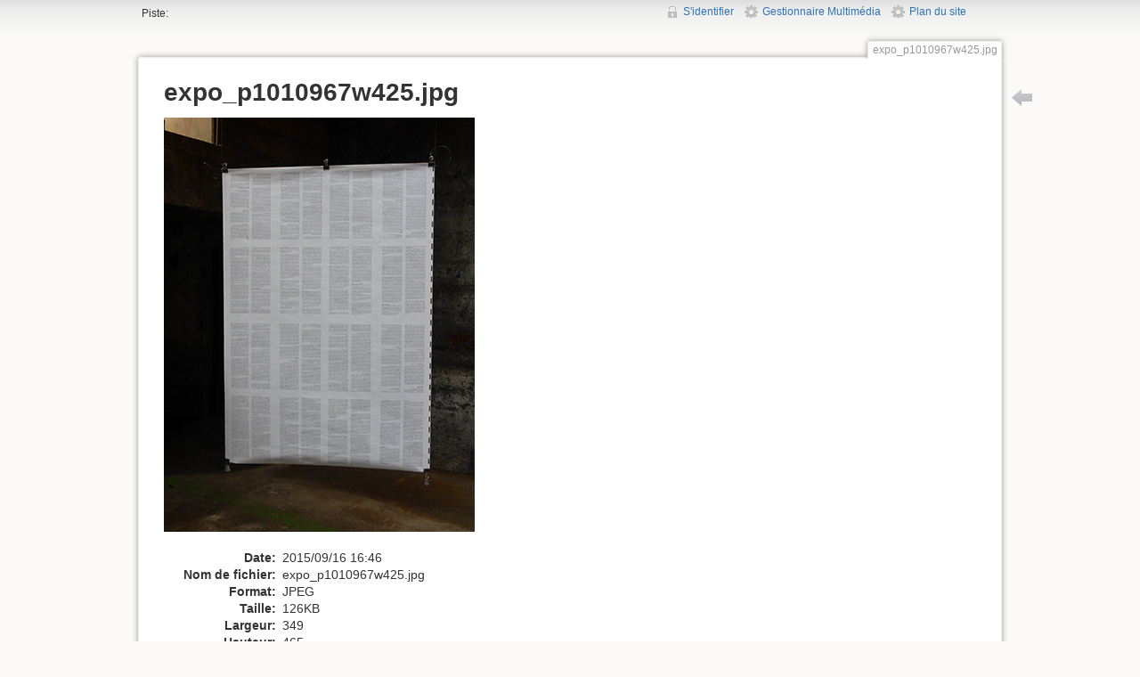

--- FILE ---
content_type: text/html; charset=utf-8
request_url: http://www.ouvrirlecinema.org/wiki2/lib/exe/detail.php?id=version_exposee&media=expo_p1010967w425.jpg
body_size: 2506
content:
<!DOCTYPE html>
<html lang="fr" dir="ltr" class="no-js">
<head>
    <meta charset="utf-8" />
    <title>
        expo_p1010967w425.jpg        [Wiki]
    </title>
    <script>(function(H){H.className=H.className.replace(/\bno-js\b/,'js')})(document.documentElement)</script>
    <meta name="generator" content="DokuWiki"/>
<meta name="robots" content="index,follow"/>
<link rel="search" type="application/opensearchdescription+xml" href="/wiki2/lib/exe/opensearch.php" title="Wiki"/>
<link rel="start" href="/wiki2/"/>
<link rel="contents" href="/wiki2/doku.php?id=version_exposee&amp;do=index" title="Plan du site"/>
<link rel="alternate" type="application/rss+xml" title="Derniers changements" href="/wiki2/feed.php"/>
<link rel="alternate" type="application/rss+xml" title="Catégorie courante" href="/wiki2/feed.php?mode=list&amp;ns="/>
<link rel="alternate" type="text/html" title="HTML brut" href="/wiki2/doku.php?do=export_xhtml&amp;id=version_exposee"/>
<link rel="stylesheet" type="text/css" href="/wiki2/lib/exe/css.php?t=new&amp;tseed=59361bcca3641b4938f32a1de35fcc6f"/>
<script type="text/javascript">/*<![CDATA[*/var NS='';var JSINFO = null;
/*!]]>*/</script>
<script type="text/javascript" charset="utf-8" src="/wiki2/lib/exe/js.php?t=new&amp;tseed=59361bcca3641b4938f32a1de35fcc6f"></script>
    <meta name="viewport" content="width=device-width,initial-scale=1" />
    <link rel="shortcut icon" href="/wiki2/lib/tpl/new/images/favicon.ico" />
<link rel="apple-touch-icon" href="/wiki2/lib/tpl/new/images/apple-touch-icon.png" />
    </head>

<body>
    <!--[if lte IE 7 ]><div id="IE7"><![endif]--><!--[if IE 8 ]><div id="IE8"><![endif]-->
    <div id="dokuwiki__site"><div id="dokuwiki__top" class="site dokuwiki mode_ tpl_new   ">

        
<!-- ********** HEADER ********** -->
<div id="dokuwiki__header"><div class="pad group">

    
    <!--
    <div class="headings group">
        <ul class="a11y skip">
            <li><a href="#dokuwiki__content">Aller au contenu</a></li>
        </ul>

        <h1><a href="/wiki2/doku.php?id=start"  accesskey="h" title="[H]"><img src="/wiki2/lib/tpl/new/images/logo.png" width="64" height="64" alt="" /> <span>Wiki</span></a></h1>
            </div>
    -->

    <div class="tools group">
        <!-- USER TOOLS -->
                    <div id="dokuwiki__usertools">
                <h3 class="a11y">Outils pour utilisateurs</h3>
                <ul>
                    <li><a href="/wiki2/doku.php?id=version_exposee&amp;do=login&amp;sectok=3e03d22806802d9d03f8c304e10abce0"  class="action login" rel="nofollow" title="S&#039;identifier">S'identifier</a></li><li><a href="/wiki2/doku.php?id=version_exposee&amp;do=media&amp;ns="  class="action media" rel="nofollow" title="Gestionnaire Multimédia">Gestionnaire Multimédia</a></li><li><a href="/wiki2/doku.php?id=version_exposee&amp;do=index"  class="action index" accesskey="x" rel="nofollow" title="Plan du site [X]">Plan du site</a></li>                </ul>

            </div>
        
        <!-- SITE TOOLS -->
	<!--
        <div id="dokuwiki__sitetools">
            <h3 class="a11y">Outils du site</h3>
                        <div class="mobileTools">
                <form action="/wiki2/doku.php" method="get" accept-charset="utf-8"><div class="no"><input type="hidden" name="id" value="version_exposee" /><select name="do" class="edit quickselect" title="Outils"><option value="">Outils</option><optgroup label="Outils de la page"><option value="">Afficher la page</option><option value="revisions">Anciennes révisions</option><option value="backlink">Liens de retour</option></optgroup><optgroup label="Outils du site"><option value="media">Gestionnaire Multimédia</option><option value="index">Plan du site</option></optgroup><optgroup label="Outils pour utilisateurs"><option value="login">S'identifier</option></optgroup></select><button type="submit">&gt;</button></div></form>            </div>
            <ul>
                <li><a href="/wiki2/doku.php?id=version_exposee&amp;do=media&amp;ns="  class="action media" rel="nofollow" title="Gestionnaire Multimédia">Gestionnaire Multimédia</a></li><li><a href="/wiki2/doku.php?id=version_exposee&amp;do=index"  class="action index" accesskey="x" rel="nofollow" title="Plan du site [X]">Plan du site</a></li>            </ul>
        </div>
	-->

    </div>

    <!-- BREADCRUMBS -->
	    		<div class="breadcrumbs">
		    		    			<div class="trace"><span class="bchead">Piste:</span></div>
		    		</div>
    	    
    
    <hr class="a11y" />
</div></div><!-- /header -->

        <div class="wrapper group" id="dokuwiki__detail">

            <!-- ********** CONTENT ********** -->
            <div id="dokuwiki__content"><div class="pad group">

                                    <div class="pageId"><span>expo_p1010967w425.jpg</span></div>
                
                <div class="page group">
                                                            <!-- detail start -->
                                                                    <h1>expo_p1010967w425.jpg</h1>

                        <a href="/wiki2/lib/exe/fetch.php?cache=&amp;media=expo_p1010967w425.jpg" title="Afficher le fichier original"><img width="349" height="465" class="img_detail" alt="expo_p1010967w425.jpg" title="expo_p1010967w425.jpg" src="/wiki2/lib/exe/fetch.php?cache=&amp;w=349&amp;h=465&amp;tok=e8c7f0&amp;media=expo_p1010967w425.jpg"/></a>
                        <div class="img_detail">
                            <dl><dt>Date:</dt><dd>2015/09/16 16:46</dd><dt>Nom de fichier:</dt><dd>expo_p1010967w425.jpg</dd><dt>Format:</dt><dd>JPEG</dd><dt>Taille:</dt><dd>126KB</dd><dt>Largeur:</dt><dd>349</dd><dt>Hauteur:</dt><dd>465</dd><dt>Appareil photo:</dt><dd>Panasonic DMC-TZ40</dd></dl>                        </div>
                                                            </div>
                <!-- detail stop -->
                                
                
            </div></div><!-- /content -->

            <hr class="a11y" />

            <!-- PAGE ACTIONS -->
                            <div id="dokuwiki__pagetools">
                    <h3 class="a11y">Outils de la page</h3>
                    <div class="tools">
                        <ul>
                            <li><a href="/wiki2/doku.php?id=version_exposee"  class="action img_backto" accesskey="b" rel="nofollow" title="Retour vers version_exposee [B]"><span>Retour vers version_exposee</span></a></li>                        </ul>
                    </div>
                </div>
                    </div><!-- /wrapper -->

        
<!-- ********** FOOTER ********** -->
<div id="dokuwiki__footer"><div class="pad">
<!--
    <div class="license">Sauf mention contraire, le contenu de ce wiki est placé sous les termes de la licence suivante : <bdi><a href="http://creativecommons.org/licenses/by-sa/3.0/" rel="license" class="urlextern">CC Attribution-Share Alike 3.0 Unported</a></bdi></div>
    <div class="buttons">
        <a href="http://creativecommons.org/licenses/by-sa/3.0/" rel="license"><img src="/wiki2/lib/images/license/button/cc-by-sa.png" alt="CC Attribution-Share Alike 3.0 Unported" /></a>        <a href="http://www.dokuwiki.org/donate" title="Donate" ><img
            src="/wiki2/lib/tpl/new/images/button-donate.gif" width="80" height="15" alt="Donate" /></a>
        <a href="http://www.php.net" title="Powered by PHP" ><img
            src="/wiki2/lib/tpl/new/images/button-php.gif" width="80" height="15" alt="Powered by PHP" /></a>
        <a href="http://validator.w3.org/check/referer" title="Valid HTML5" ><img
            src="/wiki2/lib/tpl/new/images/button-html5.png" width="80" height="15" alt="Valid HTML5" /></a>
        <a href="http://jigsaw.w3.org/css-validator/check/referer?profile=css3" title="Valid CSS" ><img
            src="/wiki2/lib/tpl/new/images/button-css.png" width="80" height="15" alt="Valid CSS" /></a>
        <a href="http://dokuwiki.org/" title="Driven by DokuWiki" ><img
            src="/wiki2/lib/tpl/new/images/button-dw.png" width="80" height="15" alt="Driven by DokuWiki" /></a>
    </div>
    -->
</div></div><!-- /footer -->

    </div></div><!-- /site -->

    <!--[if ( lte IE 7 | IE 8 ) ]></div><![endif]-->
</body>
</html>
